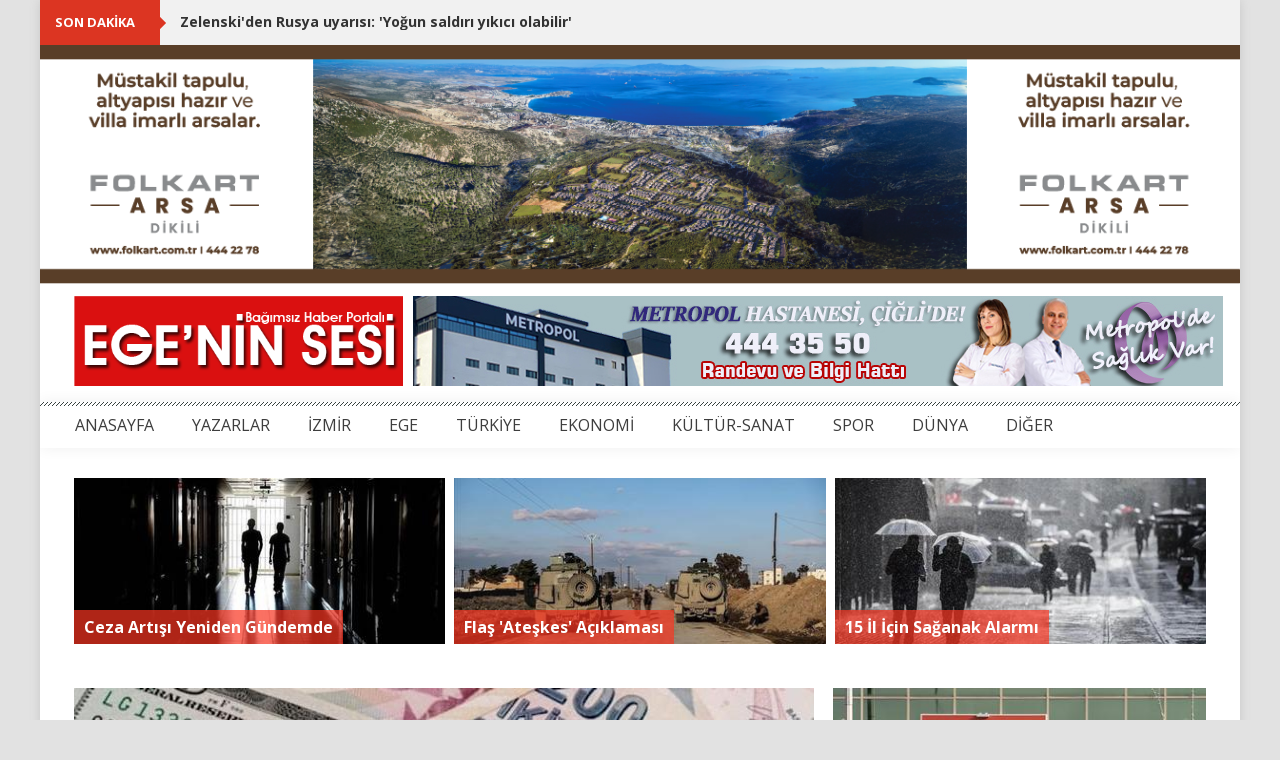

--- FILE ---
content_type: text/html; charset=utf-8
request_url: https://egeninsesi.com/haber/382476-finansal-kesim-disindaki-firmalarin-net-doviz-acigi-artti
body_size: 11088
content:
<!DOCTYPE html>
<html>
<head>
	<title>	Finansal kesim dışındaki firmaların net döviz açığı arttı
</title>
	<meta name="viewport" content="width=device-width, initial-scale=1.0">
	<meta charset="UTF-8">
	<link href="https://fonts.googleapis.com/css?family=Dosis" rel="stylesheet">
	<link href="https://fonts.googleapis.com/css?family=Open+Sans:300,400,600,700&subset=latin-ext" rel="stylesheet">
	<link rel="stylesheet" media="all" href="/assets/application-925f896704c4a75b782ea464a2f2186b6f0eff9fda066ad40c8f61d550999601.css" data-turbolinks-track="true" />
		<link rel="stylesheet" media="all" href="/assets/media-4537d623ffb4cd4dd91a9a37730990d37eddacc5d4df03e2c7d0e39834617ec3.css" />
	<link rel='shortcut icon' href='/favicon.ico' type='image/x-icon'>
	<meta property="fb:app_id" content="892348027566570" />
		<meta property="og:url" content="https://egeninsesi.com/haber/382476-finansal-kesim-disindaki-firmalarin-net-doviz-acigi-artti">
	<meta property="og:type" content="article">
	<meta property="og:title" content="Finansal kesim dışındaki firmaların net döviz açığı arttı">
	<meta property="og:description" content="TCMB verilerine göre, martta önceki aya kıyasla finansal kesim dışındaki firmaların döviz varlıkları 938 milyon dolar azalırken, yükümlülükleri ise 2 milyar 954 milyon dolar arttı. Finansal kesim dışındaki firmaların net döviz pozisyonu açığı, martta 90 milyar 353 milyon dolar oldu.">
		<meta property="og:image" content="http://www.egeninsesi.com/system/news/images/000/382/476/main/382476.jpeg">
		<meta property="og:image:width" content="740">
		<meta property="og:image:height" content="510">

</head>
<body>
	<a href="#" id="top_back"><i class="fa fa-arrow-up"></i> <span> Yukarı </span></a>
	<div id="main" >
		<div id="ticker_content">
			<div id="ticker_content_inner">
				<div class="content">
					<ul id="js-news" class="js-hidden">
						<li class="news-item">
							<a href="/haber/441051-zelenskiden-rusya-uyarisi-yogun-saldiri-yikici-olabilir">Zelenski&#39;den Rusya uyarısı: &#39;Yoğun saldırı yıkıcı olabilir&#39;</a>
						</li>
						<li class="news-item">
							<a href="/haber/441050-simsek-hong-kongda-yatirimcilarla-bulusacak">Şimşek Hong Kong’da yatırımcılarla buluşacak</a>
						</li>
						<li class="news-item">
							<a href="/haber/441049-ak-partiden-suca-suruklenen-cocuk-duzenlemesi-hazirligi-ceza-artisi-yeniden-gundemde">AK Parti&#39;den &#39;Suça Sürüklenen Çocuk&#39; Düzenlemesi Hazırlığı: Ceza Artışı Yeniden Gündemde</a>
						</li>
						<li class="news-item">
							<a href="/haber/441048-canakkale-bogazi-sis-nedeniyle-cift-yonlu-olarak-ulasima-kapatildi">Çanakkale Boğazı, sis nedeniyle çift yönlü olarak ulaşıma kapatıldı</a>
						</li>
						<li class="news-item">
							<a href="/haber/441047-sinan-meydan-ugur-mumcunun-mucadelesini-karsiyakada-anlatti">Sinan Meydan, Uğur Mumcu’nun mücadelesini Karşıyaka’da anlattı</a>
						</li>
					</ul>
				</div>
			</div>
		</div>
			<div style="width: 100%">
			</div>
		
				<div class="noPadding mobile-ad center-block" style="clear: both;">
				<a href="https://www.folkart.com.tr/" target="_blank"><img src="http://www.egeninsesi.com/system/ads/files/000/000/111/original/111.png" style="width: 1260; height: 250;"></a>
				</div>
		<!-- header -->
		<div id="header_content">
			<div id="header_content_inner">
				<div class="logo_content">
					<a href="/" title="">
						<img height="90px" src="/assets/logo-6447e6280c17ac3031bbf97974259837f9b4c0b68fb650dd1595651e6b6e0e42.png" alt="Logo 6447e6280c17ac3031bbf97974259837f9b4c0b68fb650dd1595651e6b6e0e42" />
					</a>
				</div>
				<div class="adv_content">
							<a href="https://www.metropolhastanesi.com/" target="_blank"><img src="http://www.egeninsesi.com/system/ads/files/000/000/106/original/106.jpg" style="width: 810; height: 90;"></a>
				</div>
			</div>
		</div>


		<!-- menu -->
		<div id="menu_content">
			<div id="menu_content_inner">
				<nav class="navbar navbar-inverse" role="navigation">
					<div class="container-fluid noMargin noPadding">
						<div class="navbar-header">
							<button type="button" class="navbar-toggle" data-toggle="collapse" data-target="#bs-example-navbar-collapse-1">
							<span class="sr-only">Toggle navigation</span>
							<span class="icon-bar"></span>
							<span class="icon-bar"></span>
							<span class="icon-bar"></span>
						  </button>
						</div>
						<div class="collapse navbar-collapse noMargin noPadding" id="bs-example-navbar-collapse-1">
						  <ul class="nav navbar-nav">
								<li><a href="/">ANASAYFA</a></li>
								<li><a href="/yazarlar">YAZARLAR</a></li>
									<li><a href="/haberler/66-izmir">İZMİR</a></li>
									<li><a href="/haberler/67-ege">EGE</a></li>
									<li><a href="/haberler/68-turkiye">TÜRKİYE</a></li>
									<li><a href="/haberler/69-ekonomi">EKONOMİ</a></li>
									<li><a href="/haberler/70-kultur-sanat">KÜLTÜR-SANAT</a></li>
									<li><a href="/haberler/71-spor">SPOR</a></li>
									<li><a href="/haberler/72-dunya">DÜNYA</a></li>
								<li class="dropdown">
									<a href="javascript:;">DİĞER</a>
									<ul class="dropdown-menu">
											<li><a href="/haberler/76-egitim">EĞİTİM</a></li>
											<li><a href="/haberler/77-magazin">MAGAZİN</a></li>
											<li><a href="/haberler/78-saglik">SAĞLIK</a></li>
											<li><a href="/haberler/80-yasam">YAŞAM</a></li>
											<li><a href="/haberler/79-teknoloji">TEKNOLOJİ</a></li>
											<li><a href="/haberler/73-video">VİDEO</a></li>
											<li><a href="/haberler/74-plus-roportaj">+ RÖPORTAJ</a></li>
										<li><a href="/foto-galeriler">FOTO GALERİ</a></li>
										<li><a href="/video-galeriler">VİDEO GALERİ</a></li>
									</ul>
								</li>
							</ul>
						</div>
					</div>
				</nav>
			</div>
		</div>
		<!--
		-->

		

<div id="headline_article_content">
    <div id="headline_article_content_inner">
            <div class="col-lg-4 col-md-4 col-sm-4 col-xs-12" style="padding-left:0;padding-right:6px">
                    <a href="/haber/441049-ak-partiden-suca-suruklenen-cocuk-duzenlemesi-hazirligi-ceza-artisi-yeniden-gundemde">
                        <div class="headline_text">
                            Ceza Artışı Yeniden Gündemde
                        </div>
                        <div class="zoom_content">
                            <img src="http://www.egeninsesi.com/system/top_headlines/images/000/027/935/main/27935.jpg" alt="27935" />
                        </div>
</a>            </div>
            <div class="col-lg-4 col-md-4 col-sm-4 col-xs-12" style="padding-left:3px;padding-right:3px">
                    <a href="/haber/441035-suriye-ordusundan-flas-ateskes-aciklamasi">
                        <div class="headline_text">
                            Flaş &#39;Ateşkes&#39; Açıklaması
                        </div>
                        <div class="zoom_content">
                            <img src="http://www.egeninsesi.com/system/top_headlines/images/000/027/932/main/27932.jpg" alt="27932" />
                        </div>
</a>            </div>
            <div class="col-lg-4 col-md-4 col-sm-4 col-xs-12" style="padding-left:6px;padding-right:0">
                    <a href="/haber/441036-meteorolojiden-15-il-icin-saganak-alarmi">
                        <div class="headline_text">
                            15 İl İçin Sağanak Alarmı
                        </div>
                        <div class="zoom_content">
                            <img src="http://www.egeninsesi.com/system/top_headlines/images/000/027/933/main/27933.jpg" alt="27933" />
                        </div>
</a>            </div>
    </div>
</div>

<div id="content">
	<div id="content_inner">
		<div class="col-lg-8 col-md-8 col-sm-8 col-xs-12" style="padding-left:0">
			<div class="ad">
			</div>
			<div class="col-lg-12 col-md-12 col-sm-12 col-xs-12 noPadding"  style="padding-left:0">
				<div class="thumb_content">
					<img src="http://www.egeninsesi.com/system/news/images/000/382/476/main/382476.jpeg" alt="382476" />
				</div>

				<div class="social-media-links">
					<div class="facebook-item">
						<div class="fb-like" data-href="http://egeninsesi.com/haber/382476-finansal-kesim-disindaki-firmalarin-net-doviz-acigi-artti" data-layout="button_count" data-action="like" data-show-faces="false" data-share="true"></div>
					</div>
					<div class="twitter-item">
						<a class="twitter-share-button" href="https://egeninsesi.com/haber/382476-finansal-kesim-disindaki-firmalarin-net-doviz-acigi-artti">Tweet</a>
					</div>
					<div class="google-item">
						<div class="g-plusone"></div>
					</div>
				</div>
				<br style="clear: both;">
				<h3 class="post_title">Finansal kesim dışındaki firmaların net döviz açığı arttı</h3>
				<div>
					<i>02 Haziran 2023 17:12</i>
				</div>
				<!DOCTYPE html PUBLIC "-//W3C//DTD HTML 4.0 Transitional//EN" "http://www.w3.org/TR/REC-html40/loose.dtd">
<html><body>
<p><span style="font-size:16px;">TCMB verilerine göre, martta önceki aya kıyasla finansal kesim dışındaki firmaların döviz varlıkları 938 milyon dolar azalırken, yükümlülükleri ise 2 milyar 954 milyon dolar arttı.</span></p>

<p><span style="font-size:16px;">Finansal kesim dışındaki firmaların net döviz pozisyonu açığı, martta 90 milyar 353 milyon dolar oldu.</span></p>

<p><span style="font-size:16px;">Türkiye Cumhuriyet Merkez Bankası (TCMB) verilerine göre, martta önceki aya kıyasla finansal kesim dışındaki firmaların döviz varlıkları 938 milyon dolar azalırken, yükümlülükleri ise 2 milyar 954 milyon dolar arttı.</span></p>

<p><span style="font-size:16px;">Bu kapsamda net döviz pozisyonu açığı 3 milyar 892 milyon dolar artarak 90 milyar 353 milyon dolara çıktı.</span></p>

<p><span style="font-size:16px;">Varlık dağılımı incelendiğinde, martta bir önceki aya göre yurt içi bankalardaki mevduat 1 milyar 819 milyon dolar ve 871 milyon dolar azalırken, yurt dışına doğrudan sermaye yatırımları, ihracat alacakları ve menkul kıymetler sırasıyla 404 milyon dolar, 330 milyon dolar ve 147 milyon dolar arttı.</span></p>

<h2><span style="font-size:16px;">İTHALAT BORÇLARI AZALDI</span></h2>

<p><span style="font-size:16px;">Aynı dönemde yükümlülük dağılımında ise yurt dışından sağlanan nakdi krediler ve yurt içinden sağlanan nakdi krediler sırasıyla 1 milyar 573 milyon dolar ve 1 milyar 417 milyon dolar artarken, ithalat borçları 36 milyon dolar azaldı.</span></p>

<p><span style="font-size:16px;">Yükümlülüklerin vade yapısına bakıldığında, martta yurt içinden sağlanan kısa vadeli krediler Şubat 2023 dönemine göre 823 milyon dolar ve uzun vadeli olanlar 595 milyon dolar yükseldi.</span></p>

<h2><span style="font-size:16px;">YURT DIŞINDAN SAĞLANAN KREDİLER</span></h2>

<p><span style="font-size:16px;">Yurt dışından sağlanan kredilerde ise kısa vadeli olanlar 706 milyon dolar ve uzun vadeli krediler 831 milyon dolar arttı.</span></p>

<p><span style="font-size:16px;">Martta kısa vadeli varlıklar 146 milyar 773 milyon dolar, kısa vadeli yükümlülükler ise 84 milyar 451 milyon dolar olarak gerçekleşti.</span></p>

<p><span style="font-size:16px;">Kısa vadeli net döviz pozisyonu fazlası ise 62 milyar 322 milyon dolarla bir önceki aya göre 2 milyar 871 milyon dolar azaldı.</span></p>

<p><span style="font-size:16px;">Kısa vadeli yükümlülüklerin toplam yükümlülükler içindeki payı yüzde 33 düzeyinde gerçekleşti.</span></p>

<p><span style="font-size:16px;">Sözcü</span></p>
<script defer src="https://static.cloudflareinsights.com/beacon.min.js/vcd15cbe7772f49c399c6a5babf22c1241717689176015" integrity="sha512-ZpsOmlRQV6y907TI0dKBHq9Md29nnaEIPlkf84rnaERnq6zvWvPUqr2ft8M1aS28oN72PdrCzSjY4U6VaAw1EQ==" data-cf-beacon='{"version":"2024.11.0","token":"e8fa1dea2f5143b4a71a48e079beb773","r":1,"server_timing":{"name":{"cfCacheStatus":true,"cfEdge":true,"cfExtPri":true,"cfL4":true,"cfOrigin":true,"cfSpeedBrain":true},"location_startswith":null}}' crossorigin="anonymous"></script>
</body></html>

			</div>
			<div class="ad">
			</div>

			<br style='clear: both'>
			<div class="fb-comments" data-href="https://egeninsesi.com/haber/382476-finansal-kesim-disindaki-firmalarin-net-doviz-acigi-artti" data-numposts="10" data-width="100%"></div>
			<br style='clear: both'>
			
			<div id="comments">
				<h2>Yorumlar</h2>
					Bu haberde yorum bulunmamaktadir.
			</div>
			
			<div id="comment_content">
				<div id="form-messages" class='alert' role='alert'></div>
				<p>Yorum Ekle</p>
				<form class="new_comment" id="new_comment" action="/haber/382476/yorum" accept-charset="UTF-8" method="post"><input name="utf8" type="hidden" value="&#x2713;" /><input type="hidden" name="authenticity_token" value="m1v4YDIM/ySGYuDAruTM2jm5f/54eZYqK+56TCl3gp82ZZkTO4VWbplE8p0PC9JGMJiZVGvITaREwws2O+C13A==" />
					<div class='row'>
						<div class="col-lg-6 col-md-6 col-sm-6 col-xs-12" style="padding-left:0">
							<input placeholder="Ad *" aria-required="true" type="text" name="comment[full_name]" id="comment_full_name" />
							<input placeholder="Email *" aria-required="true" type="text" name="comment[email]" id="comment_email" />
							<img src="https://egeninsesi.com/simple_captcha?code=c0dee202e917078084cb0ad6295522de0b272a3b&amp;time=1769338490" alt="captcha" id="simple_captcha-c0dee202e91" /><br>
							<span id="refresh_button"><a data-remote="true" href="https://egeninsesi.com/simple_captcha?id=simple_captcha-c0dee202e91">Yenile</a></span><br>
							<input type="text" name="captcha" id="captcha" autocomplete="off" autocorrect="off" autocapitalize="off" required="required" placeholder="Resimdeki güvenlik kodunu yazın" /><input type="hidden" name="captcha_key" id="simple-captcha-hidden-field-simple_captcha-c0dee202e91" value="c0dee202e917078084cb0ad6295522de0b272a3b" />
						</div>
						<div class="col-lg-6 col-md-6 col-sm-6 col-xs-12" style="padding-right:0">
							<textarea placeholder="Yorum *" cols="45" rows="6" aria-required="true" style="padding: 5px" name="comment[comment]" id="comment_comment">
</textarea>
						</div>
					</div>
					<br>
					<button id="comment_submit" class='btn btn-primary' name="submit" type="submit" data-loading-text="Gönderiliyor..." autocomplete="off">Gönder</button>
</form>			</div>

			<h3 class="block_name" style="margin-top: 20px; margin-bottom: 0px;"><span>Diğer Haberler</span></h3>
			<div class="item">
			        <div class="col-lg-6 col-md-6 col-sm-6 col-xs-12 column"  style="padding-left: 0px;">
			            <div class="thumb_content">
			                <a class="thumb_content_inner" href="/haber/441050-simsek-hong-kongda-yatirimcilarla-bulusacak">
			                    <i class="fa fa-external-link"></i>
</a>			                <img src="http://www.egeninsesi.com/system/news/images/000/441/050/normal/441050.jpg" alt="441050" />
			            </div>
			            <h3 class="post_title"><a href="/haber/441050-simsek-hong-kongda-yatirimcilarla-bulusacak">Şimşek Hong Kong’da yatırımcılarla buluşacak</a></h3>
			            <p>Ziyareti çerçevesinde üst düzey ikili görüşmeler de gerçekleştirecek olan Şimşek’in, Hong Kong Özel İdare Bölgesi Baş Yöneticisi John Lee Ka-chiu ile ve Finansal Hizmetler ve Hazine Bakan...</p>
			        </div>
			        <div class="col-lg-6 col-md-6 col-sm-6 col-xs-12 column"  style="padding-right: 0px">
			            <div class="thumb_content">
			                <a class="thumb_content_inner" href="/haber/441045-yargitay-noktayi-koydu-ikramiye-krizi-cozuldu-artik-bu-calisanlar-da-ek-odeme-alacak">
			                    <i class="fa fa-external-link"></i>
</a>			                <img src="http://www.egeninsesi.com/system/news/images/000/441/045/normal/441045.jpg" alt="441045" />
			            </div>
			            <h3 class="post_title"><a href="/haber/441045-yargitay-noktayi-koydu-ikramiye-krizi-cozuldu-artik-bu-calisanlar-da-ek-odeme-alacak">Yargıtay Noktayı Koydu İkramiye Krizi Çözüldü: Artık Bu Çalışanlar da Ek Ödeme Alacak</a></h3>
			            <p>Yargıtay, toplum yararına program kapsamında çalışanların ilave tediye alma hakkı bulunduğuna hükmetti. Bölge adliye mahkemeleri arasındaki görüş ayrılığına son veren kararda, bu kişileri...</p>
			        </div>
			       		<br style="clear: both;">
			        <div class="col-lg-6 col-md-6 col-sm-6 col-xs-12 column"  style="padding-left: 0px;">
			            <div class="thumb_content">
			                <a class="thumb_content_inner" href="/haber/441015-bakan-simsek-uc-olumlu-gelismeyi-siraladi">
			                    <i class="fa fa-external-link"></i>
</a>			                <img src="http://www.egeninsesi.com/system/news/images/000/441/015/normal/441015.jpg" alt="441015" />
			            </div>
			            <h3 class="post_title"><a href="/haber/441015-bakan-simsek-uc-olumlu-gelismeyi-siraladi">Bakan Şimşek Üç Olumlu Gelişmeyi Sıraladı</a></h3>
			            <p>Hazine ve Maliye Bakanı Mehmet Şimşek, Fitch’in Türkiye’nin kredi notu görünümünü pozitife çevirmesini, KKM’nin tamamen sona ermesini ve zorunlu karşılık oranlarının artırılmasını “üç olu...</p>
			        </div>
			        <div class="col-lg-6 col-md-6 col-sm-6 col-xs-12 column"  style="padding-right: 0px">
			            <div class="thumb_content">
			                <a class="thumb_content_inner" href="/haber/441007-abdde-tuketici-guven-endeksi-sonuclari-aciklandi">
			                    <i class="fa fa-external-link"></i>
</a>			                <img src="http://www.egeninsesi.com/system/news/images/000/441/007/normal/441007.jpg" alt="441007" />
			            </div>
			            <h3 class="post_title"><a href="/haber/441007-abdde-tuketici-guven-endeksi-sonuclari-aciklandi">ABD&#39;de tüketici güven endeksi sonuçları açıklandı</a></h3>
			            <p>ABD&#39;de Michigan Üniversitesi&#39;nce ölçülen tüketici güven endeksi, ocakta yukarı yönlü revize edildi. Michigan Üniversitesi, Amerikalı tüketicilerin eğilimleri doğrultusunda hazırladığı tük...</p>
			        </div>
			       		<br style="clear: both;">
			        <div class="col-lg-6 col-md-6 col-sm-6 col-xs-12 column"  style="padding-left: 0px;">
			            <div class="thumb_content">
			                <a class="thumb_content_inner" href="/haber/441005-elektrik-ve-dogal-gaza-zam-gelecek-mi-bakan-bayraktar-net-konustu">
			                    <i class="fa fa-external-link"></i>
</a>			                <img src="http://www.egeninsesi.com/system/news/images/000/441/005/normal/441005.jpg" alt="441005" />
			            </div>
			            <h3 class="post_title"><a href="/haber/441005-elektrik-ve-dogal-gaza-zam-gelecek-mi-bakan-bayraktar-net-konustu">Elektrik ve Doğal Gaza Zam Gelecek mi? Bakan Bayraktar Net Konuştu</a></h3>
			            <p>Enerji ve Tabii Kaynaklar Bakanı Alparslan Bayraktar, Şubat 2026 dönemi için elektrik ve doğal gaz tarifelerinde zam yapılmayacağını açıkladı. Arz ve stok durumunun yeterli olduğunu belir...</p>
			        </div>
			        <div class="col-lg-6 col-md-6 col-sm-6 col-xs-12 column"  style="padding-right: 0px">
			            <div class="thumb_content">
			                <a class="thumb_content_inner" href="/haber/441000-fitch-turkiyenin-kredi-notu-gorunumunu-pozitife-cevirdi">
			                    <i class="fa fa-external-link"></i>
</a>			                <img src="http://www.egeninsesi.com/system/news/images/000/441/000/normal/441000.jpg" alt="441000" />
			            </div>
			            <h3 class="post_title"><a href="/haber/441000-fitch-turkiyenin-kredi-notu-gorunumunu-pozitife-cevirdi">Fitch Türkiye&#39;nin kredi notu görünümünü pozitife çevirdi</a></h3>
			            <p>Kredi derecelendirme kuruluşu Fitch Ratings, Türkiye ekonomisine ilişkin değerlendirmesini yayımladı. Kredi derecelendirme kuruluşu Fitch Ratings&#39;ten yapılan açıklamada, Türkiye&#39;nin uzun ...</p>
			        </div>
			       		<br style="clear: both;">
			        <div class="col-lg-6 col-md-6 col-sm-6 col-xs-12 column"  style="padding-left: 0px;">
			            <div class="thumb_content">
			                <a class="thumb_content_inner" href="/haber/440991-moodys-turkiyenin-kredi-notunu-guncellemedi">
			                    <i class="fa fa-external-link"></i>
</a>			                <img src="http://www.egeninsesi.com/system/news/images/000/440/991/normal/440991.jpg" alt="440991" />
			            </div>
			            <h3 class="post_title"><a href="/haber/440991-moodys-turkiyenin-kredi-notunu-guncellemedi">Moody&#39;s Türkiye&#39;nin kredi notunu &#39;güncellemedi&#39;</a></h3>
			            <p>Uluslararası kredi derecelendirme kuruluşu Moody’s, Türkiye’ye ilişkin periyodik incelemesini tamamladığını ancak kredi notu ve görünümünde değişikliğe gitmediğini açıkladı. Uluslararası ...</p>
			        </div>
			        <div class="col-lg-6 col-md-6 col-sm-6 col-xs-12 column"  style="padding-right: 0px">
			            <div class="thumb_content">
			                <a class="thumb_content_inner" href="/haber/440971-altinda-6-yil-sonra-bir-ilk">
			                    <i class="fa fa-external-link"></i>
</a>			                <img src="http://www.egeninsesi.com/system/news/images/000/440/971/normal/440971.jpg" alt="440971" />
			            </div>
			            <h3 class="post_title"><a href="/haber/440971-altinda-6-yil-sonra-bir-ilk">Altında 6 yıl sonra bir ilk</a></h3>
			            <p>Altın fiyatları, artan jeopolitik riskler ve küresel piyasalardaki belirsizliklerin etkisiyle sert yükseliş yaşadı. Güvenli liman talebindeki artış, değerli metalleri haftanın en çok konu...</p>
			        </div>
			       		<br style="clear: both;">
			        <div class="col-lg-6 col-md-6 col-sm-6 col-xs-12 column"  style="padding-left: 0px;">
			            <div class="thumb_content">
			                <a class="thumb_content_inner" href="/haber/440969-piyasalarda-nefesler-tutuldu-2026-fed-faiz-karari-ne-zaman-aciklanacak">
			                    <i class="fa fa-external-link"></i>
</a>			                <img src="http://www.egeninsesi.com/system/news/images/000/440/969/normal/440969.jpg" alt="440969" />
			            </div>
			            <h3 class="post_title"><a href="/haber/440969-piyasalarda-nefesler-tutuldu-2026-fed-faiz-karari-ne-zaman-aciklanacak">Piyasalarda Nefesler Tutuldu! 2026 Fed Faiz Kararı Ne Zaman Açıklanacak?</a></h3>
			            <p>Altın, dolar ve kripto para yatırımcıları dikkat! ABD Merkez Bankası (Fed), 2026 yılının en kritik virajına giriyor. Peki, faiz kararı ne zaman saat kaçta açıklanacak? İşte piyasaları yer...</p>
			        </div>
			</div>

		</div>
		<div style="padding-top: 10px;">
        <div class="col-lg-4 col-md-4 col-sm-5 col-xs-12 noPadding headline_right">
            <div class="col-lg-12 col-md-12 col-sm-12 col-xs-12 noPadding">
                    <a href="/haber/440987-karne-sevinci-buzda-yasandi">
                        <div class="headline_text">
                            Karne sevinci buzda yaşandı 
                        </div>
                        <div class="zoom_content">
                            <img src="http://www.egeninsesi.com/system/right_headlines/images/000/009/515/main/9515.jpg" alt="9515" />
                        </div>
</a>            </div>
            <div class="col-lg-12 col-md-12 col-sm-12 col-xs-12 noPadding">
                    <a href="/haber/440996-ciglide-astronomi-havacilik-ve-uzay-kampusunu-1-haftada-1-dot-100-kisi-ziyaret-etti">
                        <div class="headline_text">
                            Bilimle Dolu Bir Sömestr Tatili
                        </div>
                        <div class="zoom_content">
                            <img src="http://www.egeninsesi.com/system/right_headlines/images/000/009/516/main/9516.jpg" alt="9516" />
                        </div>
</a>            </div>
            <div class="col-lg-12 col-md-12 col-sm-12 col-xs-12 noPadding">
                    <a href="/haber/441039-sessiz-destek-hayat-kurtardi">
                        <div class="headline_text">
                            Sessiz destek hayat kurtardı
                        </div>
                        <div class="zoom_content">
                            <img src="http://www.egeninsesi.com/system/right_headlines/images/000/009/517/main/9517.jpg" alt="9517" />
                        </div>
</a>            </div>
    </div>

</div>

<div class="col-lg-4 col-md-4 col-sm-4 col-xs-12" style="padding-right: 0; margin-top: 20px;">
    <h3 class="block_name" style="margin: 0"><span>SOSYAL MEDYA</span></h3>
    <div id="social_content">
        <a class="box facebook" href="https://www.facebook.com/EgeninSesi/" target="_blank">
            <i class="fa fa-facebook"></i>
        </a>
        <a class="box twitter" href="https://twitter.com/EgeninSesi" target="_blank">
            <i class="fa fa-twitter"></i>
        </a>
        <a class="box google" href="https://plus.google.com/114348518688155253555" target="_blank">
            <i class="fa fa-google"></i>
        </a>
        <a class="box youtube" href="https://www.youtube.com/user/egeninsesi853">
            <i class="fa fa-youtube"></i>
        </a>
        <a class="box whatsapp" style="width: 100%; height: auto;">
            <i class="fa fa-whatsapp" style="float: left; font-size: 40px;"></i>
            <span class="number" style="display: block; float: none; padding: 3px; font-weight: bold;">
                Whatsapp İhbar Hattı
            </span>
            <span class="number" style="display: block; float: none; padding: 3px;">
                0 531 387 30 46
            </span>
        </a>
    </div>

    <br style="clear: both">

        <h3 class="block_name"><span>MAGAZİN</span></h3>
        <div class="thumb_content">
            <a class="thumb_content_inner" href="/haber/441044-mehmet-ali-erbilden-genc-esine-mini-etek-ve-tayt-yasagi" title="">
                <i class="fa fa-external-link"></i>
            </a>
                <img src="http://www.egeninsesi.com/system/news/images/000/441/044/normal/441044.jpg" alt="441044" />
        </div>
        <h3 class="post_title"><a href="/haber/441044-mehmet-ali-erbilden-genc-esine-mini-etek-ve-tayt-yasagi">Mehmet Ali Erbil&#39;den genç eşine mini etek ve tayt yasağı</a></h3>
        <div class="time"><a href="/haber/441044-mehmet-ali-erbilden-genc-esine-mini-etek-ve-tayt-yasagi">25 Ocak, 2026</a></div>
        <p>Erbil, “Neden bu kadar çok kavga edip ayrılıyorsunuz?” sorusuna şu yanıtı verdi: “Sevmeseydim evlenmezdim. Âşık olup evlendim. İlişkinin neşesi ve cilvesi bu.”</p>
        <div class="block_content">
            <div class="col-lg-4 col-md-4 col-sm-4 col-xs-4 column" style="padding-left:0">
                <div class="zoom_content">
                    <img src="http://www.egeninsesi.com/system/news/images/000/441/032/small/441032.jpg" alt="441032" />
                </div>
            </div>
            <div class="col-lg-8 col-md-8 col-sm-8 col-xs-8 column" style="padding-right:0">
                <h3 class="post_title"><a href="/haber/441032-dilan-cicek-denizden-sosyal-anksiyete-itirafi">Dilan Çiçek Deniz&#39;den sosyal anksiyete itirafı</a></h3>
            </div>
        </div>
        <div class="block_content">
            <div class="col-lg-4 col-md-4 col-sm-4 col-xs-4 column" style="padding-left:0">
                <div class="zoom_content">
                    <img src="http://www.egeninsesi.com/system/news/images/000/441/022/small/441022.jpg" alt="441022" />
                </div>
            </div>
            <div class="col-lg-8 col-md-8 col-sm-8 col-xs-8 column" style="padding-right:0">
                <h3 class="post_title"><a href="/haber/441022-dogukan-gungorden-ilk-aciklama-geldi">Doğukan Güngör’den İlk Açıklama Geldi</a></h3>
            </div>
        </div>
        <div class="block_content">
            <div class="col-lg-4 col-md-4 col-sm-4 col-xs-4 column" style="padding-left:0">
                <div class="zoom_content">
                    <img src="http://www.egeninsesi.com/system/news/images/000/441/008/small/441008.jpg" alt="441008" />
                </div>
            </div>
            <div class="col-lg-8 col-md-8 col-sm-8 col-xs-8 column" style="padding-right:0">
                <h3 class="post_title"><a href="/haber/441008-tarkanin-istanbul-konserlerinden-kac-lira-kazandigi-ortaya-cikti">Tarkan&#39;ın İstanbul konserlerinden kaç lira kazandığı ortaya çıktı</a></h3>
            </div>
        </div>
        <div class="block_content">
            <div class="col-lg-4 col-md-4 col-sm-4 col-xs-4 column" style="padding-left:0">
                <div class="zoom_content">
                    <img src="http://www.egeninsesi.com/system/news/images/000/440/993/small/440993.jpg" alt="440993" />
                </div>
            </div>
            <div class="col-lg-8 col-md-8 col-sm-8 col-xs-8 column" style="padding-right:0">
                <h3 class="post_title"><a href="/haber/440993-yesil-pasaport-bizim-de-hakkimiz">&#39;Yeşil pasaport bizim de hakkımız&#39;</a></h3>
            </div>
        </div>


        <h3 class="block_name ad" style="margin-top:0;text-align:left"><span></span></h3>
            <div class="ad">
                <a href="https://www.bucamar.com.tr/tr/" target="_blank"><img src="http://www.egeninsesi.com/system/ads/files/000/000/029/original/29.jpg" style="width: 350; height: 400;"></a>
            </div>
        <h3 class="block_name"><span>TEKNOLOJİ</span></h3>
    <div class="block_content">
        <div class="col-lg-4 col-md-4 col-sm-4 col-xs-4 column" style="padding-left:0">
            <div class="zoom_content">
                <img src="http://www.egeninsesi.com/system/news/images/000/440/393/small/440393.jpg" alt="440393" />
            </div>
        </div>
        <div class="col-lg-8 col-md-8 col-sm-8 col-xs-8 column" style="padding-right: 0; height: 58px; position: relative;">
            <h3 class="post_title" style="position: absolute; top: 0; padding: 0px; margin: 0px;"><a href="/haber/440393-sosyal-medya-depresyonu-tetikliyor-mu-bilimsel-yanit-geldi">Sosyal Medya, Depresyonu Tetikliyor mu? Bilimsel Yanıt Geldi</a></h3>
        </div>
    </div>
    <div class="block_content">
        <div class="col-lg-4 col-md-4 col-sm-4 col-xs-4 column" style="padding-left:0">
            <div class="zoom_content">
                <img src="http://www.egeninsesi.com/system/news/images/000/439/716/small/439716.jpg" alt="439716" />
            </div>
        </div>
        <div class="col-lg-8 col-md-8 col-sm-8 col-xs-8 column" style="padding-right: 0; height: 58px; position: relative;">
            <h3 class="post_title" style="position: absolute; top: 0; padding: 0px; margin: 0px;"><a href="/haber/439716-instagram-ceosundan-yapay-zeka-itirafi">Instagram CEO&#39;sundan &#39;yapay zeka&#39; itirafı</a></h3>
        </div>
    </div>
    <div class="block_content">
        <div class="col-lg-4 col-md-4 col-sm-4 col-xs-4 column" style="padding-left:0">
            <div class="zoom_content">
                <img src="http://www.egeninsesi.com/system/news/images/000/437/091/small/437091.jpg" alt="437091" />
            </div>
        </div>
        <div class="col-lg-8 col-md-8 col-sm-8 col-xs-8 column" style="padding-right: 0; height: 58px; position: relative;">
            <h3 class="post_title" style="position: absolute; top: 0; padding: 0px; margin: 0px;"><a href="/haber/437091-milyonlarin-bekledigi-ozellik-geldi-whatsappta-cift-hesap-donemi-basladi">Milyonların Beklediği Özellik Geldi! Whatsapp&#39;ta Çift Hesap Dönemi Başladı!</a></h3>
        </div>
    </div>
    <div class="block_content">
        <div class="col-lg-4 col-md-4 col-sm-4 col-xs-4 column" style="padding-left:0">
            <div class="zoom_content">
                <img src="http://www.egeninsesi.com/system/news/images/000/433/919/small/433919.jpg" alt="433919" />
            </div>
        </div>
        <div class="col-lg-8 col-md-8 col-sm-8 col-xs-8 column" style="padding-right: 0; height: 58px; position: relative;">
            <h3 class="post_title" style="position: absolute; top: 0; padding: 0px; margin: 0px;"><a href="/haber/433919-wall-streette-muhtesem-10-donemi">Wall Street’te &quot;Muhteşem 10&quot; dönemi</a></h3>
        </div>
    </div>
    <div class="block_content">
        <div class="col-lg-4 col-md-4 col-sm-4 col-xs-4 column" style="padding-left:0">
            <div class="zoom_content">
                <img src="http://www.egeninsesi.com/system/news/images/000/429/482/small/429482.jpg" alt="429482" />
            </div>
        </div>
        <div class="col-lg-8 col-md-8 col-sm-8 col-xs-8 column" style="padding-right: 0; height: 58px; position: relative;">
            <h3 class="post_title" style="position: absolute; top: 0; padding: 0px; margin: 0px;"><a href="/haber/429482-gmail-kullanicilarina-uyari-milyonlarca-hesap-tehlikede">Gmail kullanıcılarına uyarı: Milyonlarca hesap tehlikede</a></h3>
        </div>
    </div>


        <h3 class="block_name ad" style="margin-top:0;text-align:left"><span></span></h3>
            <div class="ad">
                <a href="https://www.instagram.com/guzbel.cafe/?igsh=Y3A2NzZ3bzB4b3Aw" target="_blank"><img src="http://www.egeninsesi.com/system/ads/files/000/000/105/original/105.jpeg" style="width: 350; height: 500;"></a>
            </div>
    <h3 class="block_name"><span>EDİTÖR&#39;ÜN SEÇTİKLERİ</span></h3>
        <div class="thumb_content">
            <a class="thumb_content_inner" href="/haber/441018-zona-asisi-biyolojik-yaslanmayi-yavaslatiyor" title="">
                <i class="fa fa-external-link"></i>
            </a>
                <img src="http://www.egeninsesi.com/system/news/images/000/441/018/editors_pick/441018.jpg" alt="441018" />
        </div>
        <h3 class="post_title"><a href="/haber/441018-zona-asisi-biyolojik-yaslanmayi-yavaslatiyor">Zona aşısı biyolojik yaşlanmayı yavaşlatıyor!</a></h3>
        <div class="time"><a href="/haber/441018-zona-asisi-biyolojik-yaslanmayi-yavaslatiyor">24 Ocak, 2026</a></div>
        <p>2026 yılına damga vuran tıp araştırması: Zona aşısı olan 70 yaş üstü bireylerin, DNA seviyesinde daha yavaş yaşlandığı kanıtlandı. Aşının bağışıklık sistemini eğiterek kronik iltihaplanmayı baskıladığını belirten uzmanlar, bu yöntemin sağlıklı yaşlanma stratejilerinde yeni bir dönem başlatabileceğini öngörüyor.</p>
        <div class="block_content">
            <div class="col-lg-4 col-md-4 col-sm-4 col-xs-4 column" style="padding-left:0">
                <div class="zoom_content">
                    <img src="http://www.egeninsesi.com/system/news/images/000/440/926/small/440926.jpg" alt="440926" />
                </div>
            </div>
            <div class="col-lg-8 col-md-8 col-sm-8 col-xs-8 column" style="padding-right:0">
                <h3 class="post_title"><a href="/haber/440926-cocuklarda-dil-ve-dikkat-sorunlari-artiyor">&#39;Çocuklarda dil ve dikkat sorunları artıyor&#39;</a></h3>
            </div>
        </div>
        <div class="block_content">
            <div class="col-lg-4 col-md-4 col-sm-4 col-xs-4 column" style="padding-left:0">
                <div class="zoom_content">
                    <img src="http://www.egeninsesi.com/system/news/images/000/440/854/small/440854.jpg" alt="440854" />
                </div>
            </div>
            <div class="col-lg-8 col-md-8 col-sm-8 col-xs-8 column" style="padding-right:0">
                <h3 class="post_title"><a href="/haber/440854-sigaraya-yeni-yasaklar-yolda-dot-dot-dot">Sigaraya yeni yasaklar yolda...</a></h3>
            </div>
        </div>
        <div class="block_content">
            <div class="col-lg-4 col-md-4 col-sm-4 col-xs-4 column" style="padding-left:0">
                <div class="zoom_content">
                    <img src="http://www.egeninsesi.com/system/news/images/000/440/785/small/440785.jpg" alt="440785" />
                </div>
            </div>
            <div class="col-lg-8 col-md-8 col-sm-8 col-xs-8 column" style="padding-right:0">
                <h3 class="post_title"><a href="/haber/440785-birlesmis-milletler-kuresel-su-iflasi-donemine-girildi">Birleşmiş Milletler: &#39;Küresel su iflası&#39; dönemine girildi</a></h3>
            </div>
        </div>


        <h3 class="block_name ad" style="text-align:left"><span></span></h3>
            <div class="ad">
                <a href="https://www.bisim.com.tr/" target="_blank"><img src="http://www.egeninsesi.com/system/ads/files/000/000/031/original/31.jpg" style="width: 350; height: 350;"></a>
            </div>
    <h3 class="block_name"><span>ÇOK YORUMLANANLAR</span></h3>
    <div class="block_content">
        <div class="col-lg-4 col-md-4 col-sm-4 col-xs-4 column" style="padding-left:0">
            <div class="zoom_content">
                <img src="http://www.egeninsesi.com/system/news/images/000/440/887/small/440887.jpg" alt="440887" />
            </div>
        </div>
        <div class="col-lg-8 col-md-8 col-sm-8 col-xs-8 column" style="padding-right: 0; height: 58px; position: relative;">
            <h3 class="post_title" style="position: absolute; top: 0; padding: 0px; margin: 0px;"><a href="/haber/440887-bucada-depo-yangini-kisa-surede-sonduruldu">Buca’da depo yangını kısa sürede söndürüldü</a></h3>
        </div>
    </div>
    <div class="block_content">
        <div class="col-lg-4 col-md-4 col-sm-4 col-xs-4 column" style="padding-left:0">
            <div class="zoom_content">
                <img src="http://www.egeninsesi.com/system/news/images/000/440/888/small/440888.jpg" alt="440888" />
            </div>
        </div>
        <div class="col-lg-8 col-md-8 col-sm-8 col-xs-8 column" style="padding-right: 0; height: 58px; position: relative;">
            <h3 class="post_title" style="position: absolute; top: 0; padding: 0px; margin: 0px;"><a href="/haber/440888-merkez-bankasi-2026-nin-ilk-faiz-kararini-acikladi">Merkez Bankası 2026&#39;nın İlk Faiz Kararını Açıkladı</a></h3>
        </div>
    </div>
    <div class="block_content">
        <div class="col-lg-4 col-md-4 col-sm-4 col-xs-4 column" style="padding-left:0">
            <div class="zoom_content">
                <img src="http://www.egeninsesi.com/system/news/images/000/440/889/small/440889.jpg" alt="440889" />
            </div>
        </div>
        <div class="col-lg-8 col-md-8 col-sm-8 col-xs-8 column" style="padding-right: 0; height: 58px; position: relative;">
            <h3 class="post_title" style="position: absolute; top: 0; padding: 0px; margin: 0px;"><a href="/haber/440889-israil-ypg-slash-sdg-konusundaki-tutumunu-acikladi">İsrail, YPG/SDG konusundaki tutumunu açıkladı</a></h3>
        </div>
    </div>
    <div class="block_content">
        <div class="col-lg-4 col-md-4 col-sm-4 col-xs-4 column" style="padding-left:0">
            <div class="zoom_content">
                <img src="http://www.egeninsesi.com/system/news/images/000/440/890/small/440890.jpg" alt="440890" />
            </div>
        </div>
        <div class="col-lg-8 col-md-8 col-sm-8 col-xs-8 column" style="padding-right: 0; height: 58px; position: relative;">
            <h3 class="post_title" style="position: absolute; top: 0; padding: 0px; margin: 0px;"><a href="/haber/440890-labranda-su-ilimizin-farkli-ilcelerinde-guvenle-tuketiliyor">Labranda Su İlimizin Farklı İlçelerinde Güvenle Tüketiliyor</a></h3>
        </div>
    </div>
    <div class="block_content">
        <div class="col-lg-4 col-md-4 col-sm-4 col-xs-4 column" style="padding-left:0">
            <div class="zoom_content">
                <img src="http://www.egeninsesi.com/system/news/images/000/440/891/small/440891.jpg" alt="440891" />
            </div>
        </div>
        <div class="col-lg-8 col-md-8 col-sm-8 col-xs-8 column" style="padding-right: 0; height: 58px; position: relative;">
            <h3 class="post_title" style="position: absolute; top: 0; padding: 0px; margin: 0px;"><a href="/haber/440891-erdogan-yavas-yavas-dunya-bizim-dedigimize-dogru-geliyor">Erdoğan: Yavaş yavaş dünya bizim dediğimize doğru geliyor</a></h3>
        </div>
    </div>


        <h3 class="block_name ad" style="text-align:left"><span></span></h3>
            <div class="ad">
                <a href="https://www.grandplaza.com.tr/" target="_blank"><img src="http://www.egeninsesi.com/system/ads/files/000/000/104/original/104.jpg" style="width: 500; height: 350;"></a>
            </div>
    <h3 class="block_name"><span>ÇOK OKUNANLAR</span></h3>
    <div class="block_content">
        <div class="col-lg-4 col-md-4 col-sm-4 col-xs-4 column" style="padding-left:0">
            <div class="zoom_content">
                <img src="http://www.egeninsesi.com/system/news/images/000/440/887/small/440887.jpg" alt="440887" />
            </div>
        </div>
        <div class="col-lg-8 col-md-8 col-sm-8 col-xs-8 column" style="padding-right: 0; height: 58px; position: relative;">
            <h3 class="post_title" style="position: absolute; top: 0; padding: 0px; margin: 0px;"><a href="/haber/440887-bucada-depo-yangini-kisa-surede-sonduruldu">Buca’da depo yangını kısa sürede söndürüldü</a></h3>
        </div>
    </div>
    <div class="block_content">
        <div class="col-lg-4 col-md-4 col-sm-4 col-xs-4 column" style="padding-left:0">
            <div class="zoom_content">
                <img src="http://www.egeninsesi.com/system/news/images/000/440/888/small/440888.jpg" alt="440888" />
            </div>
        </div>
        <div class="col-lg-8 col-md-8 col-sm-8 col-xs-8 column" style="padding-right: 0; height: 58px; position: relative;">
            <h3 class="post_title" style="position: absolute; top: 0; padding: 0px; margin: 0px;"><a href="/haber/440888-merkez-bankasi-2026-nin-ilk-faiz-kararini-acikladi">Merkez Bankası 2026&#39;nın İlk Faiz Kararını Açıkladı</a></h3>
        </div>
    </div>
    <div class="block_content">
        <div class="col-lg-4 col-md-4 col-sm-4 col-xs-4 column" style="padding-left:0">
            <div class="zoom_content">
                <img src="http://www.egeninsesi.com/system/news/images/000/440/889/small/440889.jpg" alt="440889" />
            </div>
        </div>
        <div class="col-lg-8 col-md-8 col-sm-8 col-xs-8 column" style="padding-right: 0; height: 58px; position: relative;">
            <h3 class="post_title" style="position: absolute; top: 0; padding: 0px; margin: 0px;"><a href="/haber/440889-israil-ypg-slash-sdg-konusundaki-tutumunu-acikladi">İsrail, YPG/SDG konusundaki tutumunu açıkladı</a></h3>
        </div>
    </div>
    <div class="block_content">
        <div class="col-lg-4 col-md-4 col-sm-4 col-xs-4 column" style="padding-left:0">
            <div class="zoom_content">
                <img src="http://www.egeninsesi.com/system/news/images/000/440/890/small/440890.jpg" alt="440890" />
            </div>
        </div>
        <div class="col-lg-8 col-md-8 col-sm-8 col-xs-8 column" style="padding-right: 0; height: 58px; position: relative;">
            <h3 class="post_title" style="position: absolute; top: 0; padding: 0px; margin: 0px;"><a href="/haber/440890-labranda-su-ilimizin-farkli-ilcelerinde-guvenle-tuketiliyor">Labranda Su İlimizin Farklı İlçelerinde Güvenle Tüketiliyor</a></h3>
        </div>
    </div>
    <div class="block_content">
        <div class="col-lg-4 col-md-4 col-sm-4 col-xs-4 column" style="padding-left:0">
            <div class="zoom_content">
                <img src="http://www.egeninsesi.com/system/news/images/000/440/891/small/440891.jpg" alt="440891" />
            </div>
        </div>
        <div class="col-lg-8 col-md-8 col-sm-8 col-xs-8 column" style="padding-right: 0; height: 58px; position: relative;">
            <h3 class="post_title" style="position: absolute; top: 0; padding: 0px; margin: 0px;"><a href="/haber/440891-erdogan-yavas-yavas-dunya-bizim-dedigimize-dogru-geliyor">Erdoğan: Yavaş yavaş dünya bizim dediğimize doğru geliyor</a></h3>
        </div>
    </div>


</div>
	</div>
</div>

<script>
</script>
		
		<!-- top_footer -->
		<div id="top_footer">
			<div id="top_footer_inner">
				<div class="col-lg-3 col-md-3 col-sm-6 col-xs-12">
					<h3 class="block_name"><span>BAŞ YAZI</span></h3>
					<img style="float: left; margin-right: 5px;" src="http://www.egeninsesi.com/system/authors/images/000/000/001/original/1.jpg" alt="1" />
					<p>
						

   Bornova Belediyesi Halk yararına birbirinden faydalı uygulamalara imzasını atıyor. Çok değil 22 ay gibi kısa bir süre önce seçilen genç başkan Ömer Eşki deyim yerindeyse arı gibi çalışıyor des...
						<a href="/yazilar/1-sinan-kara/3733-sosyal-belediyecilikte-bornova-fark-yaratiyor">devami</a>
					</p>
				</div>
				
				<div class="col-lg-3 col-md-3 col-sm-6 col-xs-12">
					<h3 class="block_name"><span>TWITTER</span></h3>
					<a class="twitter-timeline" data-width="268" data-height="250" href="https://twitter.com/EgeninSesi">EgeninSesi Tweetleri</a>
				</div>

				<div class="col-lg-3 col-md-3 col-sm-6 col-xs-12">
					<h3 class="block_name"><span>FACEBOOK</span></h3>
					<div class="fb-page" data-href="http://www.facebook.com/EgeninSesi" data-tabs="timeline" data-width="268" data-height="250" data-small-header="false" data-adapt-container-width="true" data-hide-cover="false" data-show-facepile="true"><blockquote cite="http://www.facebook.com/EgeninSesi" class="fb-xfbml-parse-ignore"><a href="https://www.facebook.com/EgeninSesi">Ege&#039;nin Sesi</a></blockquote></div>
				</div>

				<div class="col-lg-3 col-md-3 col-sm-6 col-xs-12">
					<h3 class="block_name"><span>Linkler</span></h3>
					<ul>
						<li><a href="/">Anasayfa</a></li>
						<li><a href="#">Yazarlar</a></li>
						<li><a href="/haberler/66-izmir">İzmir</a></li>
						<li><a href="/haberler/67-ege">Ege</a></li>
						<li><a href="/haberler/68-turkiye">Türkiye</a></li>
						<li><a href="/haberler/69-ekonomi">Ekonomi</a></li>
						<li><a href="/haberler/70-kultur-sanat">Kültür-Sanat</a></li>
						<li><a href="/haberler/71-spor">Spor</a></li>
						<li><a href="/haberler/72-dunya">Dünya</a></li>
						<li><a href="/arsiv">Arşiv</a></li>
						
					</ul>
				</div>
			</div>
		</div>
		<!-- footer -->
		<div id="footer">
			<div id="footer_inner">
				Ege'nin Sesi Gazetesi Resmi İnternet Sitesi &copy; 2011
				<ul>
					<li>
						<a href="/m">Mobil Site</a>
					</li> |
					<li>
						<a href="/kunye">Künye</a>
					</li> |
					<li>
						<a href="/iletisim">İletişim</a>
					</li>
				</ul>
			</div>
		</div>
	</div>


	<script src="/assets/application-209f656cb1ddceb7323bbd4f49eae822ac9c632258507bba7b1c8ba8f751eb41.js" data-turbolinks-track="true"></script>

	<script type="text/javascript">
		
		$( document ).ready(function() {
			$('#js-news').ticker({
				titleText: '&nbsp;&nbsp;&nbsp;&nbsp;&nbsp;SON DAKİKA&nbsp;&nbsp;&nbsp;&nbsp;&nbsp;'
			});
			$('#content iframe').css('width', '100%');

$.ajax({
	type: 'GET',
	url: '/news-hit/382476',
	dataType: 'json'
})

var form = $("#new_comment");
var formMessages = $("#form-messages");
formMessages.hide();

$(form).submit(function(event) {
	event.preventDefault();
	$("#comment_submit").button('loading');
	var formData = $(form).serialize();

	$.ajax({
		type: 'POST',
		url: $(form).attr('action'),
		data: formData,
		dataType: 'json',
		encode: 'true',
		success: function(response) {
			// Make sure that the formMessages div has the 'success' class.
			if (response.status == true) {
				$(formMessages).removeClass('alert-danger');
				$(formMessages).addClass('alert-success');

				// Clear the form.
				$('#comment_full_name').val('');
				$('#comment_email').val('');
				$('#comment_comment').val('');
				var captcha_reset_link = $('#refresh_button a').attr("href");
				$.get(captcha_reset_link);
			} else {
				$(formMessages).removeClass('alert-success');
				$(formMessages).addClass('alert-danger');
			}

			// Set the message text.
			$(formMessages).text(response.message);
			$(formMessages).show('fade')
			$("#comment_submit").button('reset');
		}
	}).fail(function(data) {
		// Make sure that the formMessages div has the 'error' class.
		$(formMessages).removeClass('alert-success');
		$(formMessages).addClass('alert-danger');

		// Set the message text.
		if (data.responseText !== '') {
			$(formMessages).text('Network ile ilgili bir hata meydana geldi. Mesajiniz gonderilemedi.');
			$(formMessages).show('fade')
		}
		$("#comment_submit").button('reset');
	});
	return false;
});


			$('ul.nav li.dropdown').hover(function() {
				$(this).find('.dropdown-menu').stop(true, true).delay(200).fadeIn(500);
			}, function() {
				$(this).find('.dropdown-menu').stop(true, true).delay(200).fadeOut(500);
			});
		});
		// top_back
		$(window).scroll(function() {
			if ($(window).scrollTop() > 100) {
				$("#top_back").show();
			} else {
				$("#top_back").hide();
			}
		});

	</script>

	<div id="fb-root"></div>
	<script>(function(d, s, id) {
	  var js, fjs = d.getElementsByTagName(s)[0];
	  if (d.getElementById(id)) return;
	  js = d.createElement(s); js.id = id;
	  js.src = "//connect.facebook.net/tr_TR/sdk.js#xfbml=1&version=v2.8&appId=892348027566570";
	  fjs.parentNode.insertBefore(js, fjs);
	}(document, 'script', 'facebook-jssdk'));</script>
	
	<script async src="//platform.twitter.com/widgets.js" charset="utf-8"></script>

	<script src="https://apis.google.com/js/platform.js" async defer></script>

	<!-- Global site tag (gtag.js) - Google Analytics -->
<script async src="https://www.googletagmanager.com/gtag/js?id=UA-58931035-13"></script>
<script>
  window.dataLayer = window.dataLayer || [];
  function gtag(){dataLayer.push(arguments);}
  gtag('js', new Date());

  gtag('config', 'UA-58931035-13');
</script>

</body>
</html>


--- FILE ---
content_type: text/html; charset=utf-8
request_url: https://accounts.google.com/o/oauth2/postmessageRelay?parent=https%3A%2F%2Fegeninsesi.com&jsh=m%3B%2F_%2Fscs%2Fabc-static%2F_%2Fjs%2Fk%3Dgapi.lb.en.2kN9-TZiXrM.O%2Fd%3D1%2Frs%3DAHpOoo_B4hu0FeWRuWHfxnZ3V0WubwN7Qw%2Fm%3D__features__
body_size: 162
content:
<!DOCTYPE html><html><head><title></title><meta http-equiv="content-type" content="text/html; charset=utf-8"><meta http-equiv="X-UA-Compatible" content="IE=edge"><meta name="viewport" content="width=device-width, initial-scale=1, minimum-scale=1, maximum-scale=1, user-scalable=0"><script src='https://ssl.gstatic.com/accounts/o/2580342461-postmessagerelay.js' nonce="7YToK84HFlceWfZaFixCMQ"></script></head><body><script type="text/javascript" src="https://apis.google.com/js/rpc:shindig_random.js?onload=init" nonce="7YToK84HFlceWfZaFixCMQ"></script></body></html>